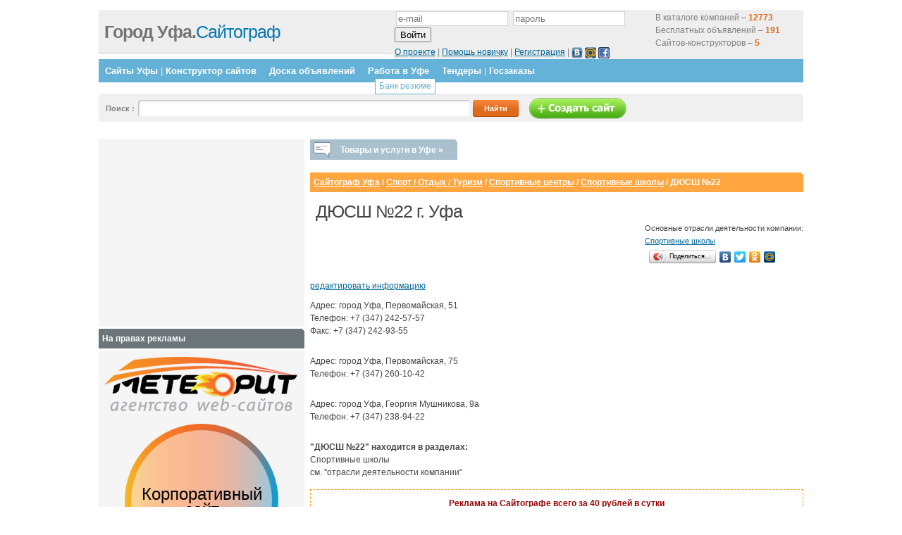

--- FILE ---
content_type: text/html; charset=utf-8
request_url: https://www.google.com/recaptcha/api2/aframe
body_size: 260
content:
<!DOCTYPE HTML><html><head><meta http-equiv="content-type" content="text/html; charset=UTF-8"></head><body><script nonce="zqCChCqROXSmbMlFkPqFBQ">/** Anti-fraud and anti-abuse applications only. See google.com/recaptcha */ try{var clients={'sodar':'https://pagead2.googlesyndication.com/pagead/sodar?'};window.addEventListener("message",function(a){try{if(a.source===window.parent){var b=JSON.parse(a.data);var c=clients[b['id']];if(c){var d=document.createElement('img');d.src=c+b['params']+'&rc='+(localStorage.getItem("rc::a")?sessionStorage.getItem("rc::b"):"");window.document.body.appendChild(d);sessionStorage.setItem("rc::e",parseInt(sessionStorage.getItem("rc::e")||0)+1);localStorage.setItem("rc::h",'1768981522774');}}}catch(b){}});window.parent.postMessage("_grecaptcha_ready", "*");}catch(b){}</script></body></html>